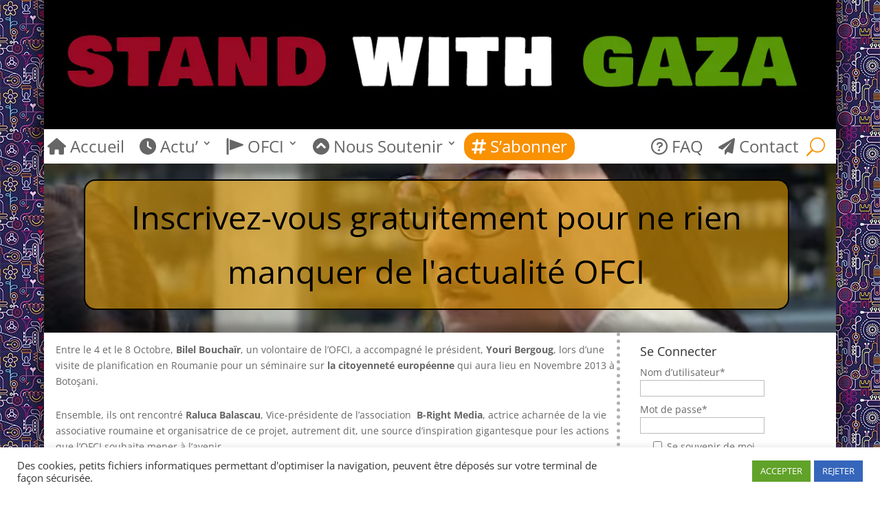

--- FILE ---
content_type: text/css
request_url: https://www.ofci.fr/wp-content/et-cache/global/et-divi-customizer-global.min.css?ver=1769184262
body_size: 2349
content:
body,.et_pb_column_1_2 .et_quote_content blockquote cite,.et_pb_column_1_2 .et_link_content a.et_link_main_url,.et_pb_column_1_3 .et_quote_content blockquote cite,.et_pb_column_3_8 .et_quote_content blockquote cite,.et_pb_column_1_4 .et_quote_content blockquote cite,.et_pb_blog_grid .et_quote_content blockquote cite,.et_pb_column_1_3 .et_link_content a.et_link_main_url,.et_pb_column_3_8 .et_link_content a.et_link_main_url,.et_pb_column_1_4 .et_link_content a.et_link_main_url,.et_pb_blog_grid .et_link_content a.et_link_main_url,body .et_pb_bg_layout_light .et_pb_post p,body .et_pb_bg_layout_dark .et_pb_post p{font-size:14px}.et_pb_slide_content,.et_pb_best_value{font-size:15px}#et_search_icon:hover,.mobile_menu_bar:before,.mobile_menu_bar:after,.et_toggle_slide_menu:after,.et-social-icon a:hover,.et_pb_sum,.et_pb_pricing li a,.et_pb_pricing_table_button,.et_overlay:before,.entry-summary p.price ins,.et_pb_member_social_links a:hover,.et_pb_widget li a:hover,.et_pb_filterable_portfolio .et_pb_portfolio_filters li a.active,.et_pb_filterable_portfolio .et_pb_portofolio_pagination ul li a.active,.et_pb_gallery .et_pb_gallery_pagination ul li a.active,.wp-pagenavi span.current,.wp-pagenavi a:hover,.nav-single a,.tagged_as a,.posted_in a{color:#f99100}.et_pb_contact_submit,.et_password_protected_form .et_submit_button,.et_pb_bg_layout_light .et_pb_newsletter_button,.comment-reply-link,.form-submit .et_pb_button,.et_pb_bg_layout_light .et_pb_promo_button,.et_pb_bg_layout_light .et_pb_more_button,.et_pb_contact p input[type="checkbox"]:checked+label i:before,.et_pb_bg_layout_light.et_pb_module.et_pb_button{color:#f99100}.footer-widget h4{color:#f99100}.et-search-form,.nav li ul,.et_mobile_menu,.footer-widget li:before,.et_pb_pricing li:before,blockquote{border-color:#f99100}.et_pb_counter_amount,.et_pb_featured_table .et_pb_pricing_heading,.et_quote_content,.et_link_content,.et_audio_content,.et_pb_post_slider.et_pb_bg_layout_dark,.et_slide_in_menu_container,.et_pb_contact p input[type="radio"]:checked+label i:before{background-color:#f99100}.container,.et_pb_row,.et_pb_slider .et_pb_container,.et_pb_fullwidth_section .et_pb_title_container,.et_pb_fullwidth_section .et_pb_title_featured_container,.et_pb_fullwidth_header:not(.et_pb_fullscreen) .et_pb_fullwidth_header_container{max-width:1072px}.et_boxed_layout #page-container,.et_boxed_layout.et_non_fixed_nav.et_transparent_nav #page-container #top-header,.et_boxed_layout.et_non_fixed_nav.et_transparent_nav #page-container #main-header,.et_fixed_nav.et_boxed_layout #page-container #top-header,.et_fixed_nav.et_boxed_layout #page-container #main-header,.et_boxed_layout #page-container .container,.et_boxed_layout #page-container .et_pb_row{max-width:1232px}a{color:#f99100}.et_secondary_nav_enabled #page-container #top-header{background-color:#f99100!important}#et-secondary-nav li ul{background-color:#f99100}#top-header,#top-header a,#et-secondary-nav li li a,#top-header .et-social-icon a:before{font-size:16px}#top-menu li a{font-size:19px}body.et_vertical_nav .container.et_search_form_container .et-search-form input{font-size:19px!important}#top-menu li a,.et_search_form_container input{letter-spacing:1px}.et_search_form_container input::-moz-placeholder{letter-spacing:1px}.et_search_form_container input::-webkit-input-placeholder{letter-spacing:1px}.et_search_form_container input:-ms-input-placeholder{letter-spacing:1px}#main-footer .footer-widget h4,#main-footer .widget_block h1,#main-footer .widget_block h2,#main-footer .widget_block h3,#main-footer .widget_block h4,#main-footer .widget_block h5,#main-footer .widget_block h6{color:#f99100}.footer-widget li:before{border-color:#f99100}.bottom-nav,.bottom-nav a{font-size:20px}#footer-info{font-size:20px}@media only screen and (min-width:981px){.et_header_style_left #et-top-navigation,.et_header_style_split #et-top-navigation{padding:68px 0 0 0}.et_header_style_left #et-top-navigation nav>ul>li>a,.et_header_style_split #et-top-navigation nav>ul>li>a{padding-bottom:68px}.et_header_style_split .centered-inline-logo-wrap{width:135px;margin:-135px 0}.et_header_style_split .centered-inline-logo-wrap #logo{max-height:135px}.et_pb_svg_logo.et_header_style_split .centered-inline-logo-wrap #logo{height:135px}.et_header_style_centered #top-menu>li>a{padding-bottom:24px}.et_header_style_slide #et-top-navigation,.et_header_style_fullscreen #et-top-navigation{padding:59px 0 59px 0!important}.et_header_style_centered #main-header .logo_container{height:135px}.et_header_style_centered #logo{max-height:54%}.et_pb_svg_logo.et_header_style_centered #logo{height:54%}.et_header_style_centered.et_hide_primary_logo #main-header:not(.et-fixed-header) .logo_container,.et_header_style_centered.et_hide_fixed_logo #main-header.et-fixed-header .logo_container{height:24.3px}.et_fixed_nav #page-container .et-fixed-header#top-header{background-color:#f99100!important}.et_fixed_nav #page-container .et-fixed-header#top-header #et-secondary-nav li ul{background-color:#f99100}}@media only screen and (min-width:1340px){.et_pb_row{padding:26px 0}.et_pb_section{padding:53px 0}.single.et_pb_pagebuilder_layout.et_full_width_page .et_post_meta_wrapper{padding-top:80px}.et_pb_fullwidth_section{padding:0}}div.nsl-container[data-align="left"]{text-align:center}#main-footer{z-index:0!important}div.wpf-controller input.regular-text{background:#e2eeff!important;border-radius:20px!important}div.wpf-controller button{border-radius:20px!important}.wpf-table-placeholder{text-align:center!important}td.wpf-table-placeholder-input:nth-child(2){display:none!important}div.wpf-controller .wpf-table-placeholder-input{text-align:center!important}@keyframes Button-login-form-animation{from{background-color:#3079ed}to{background-color:#5d9cff}}div.wpf-controller button:hover{animation-name:Button-login-form-animation;animation-duration:1s;animation-fill-mode:forwards}#ButtonStartRegister{text-align:center!important}#rml_readmorelogin_placeholder #Link1{text-align:center!important}.wppmvcf-status-bar-error{text-align:center!important;margin:0 0 0 0}.wppmvcf-status-bar-error>p{padding:0 0 0 0!important}.aru_rml_from_in_post{color:black!important;background-color:white!important;border:0px solid red!important;border-radius:25px!important;box-shadow:0px 0px 15px grey!important;padding:25px!important;width:70%;margin-top:15px!important;margin-bottom:100px!important;min-width:290px;margin:auto}.et_pb_accordion .et_pb_toggle{margin-bottom:0px!important}@media only screen and (max-width :980px){.dc-inverser-colonnes--section .dc-inverser-colonnes--ligne{display:-webkit-flex;display:-ms-flex;display:flex;-webkit-flex-direction:column-reverse;-ms-flex-direction:column-reverse;flex-direction:column-reverse}}.et_pb_section.et_pb_section_0.et_section_regular.et_section_transparent{padding-top:0px!important}.logged-in .et_pb_module.et_pb_code.et_pb_code_0{padding-top:0px!important}.logged-in #signin-button,.logged-in li.et_pb_menu_page_id-12199.menu-item.menu-item-type-custom.menu-item-object-custom.menu-item-12199{display:none}.masthead.shadow-decoration:not(.side-header-menu-icon):not(#phantom){background-color:#F2421B!important}.classic-header.center .navigation{background-color:#fbfbfb!important}.mixed-header .dt-mobile-menu-icon .lines,.classic-header .dt-mobile-menu-icon .lines,.mixed-header .dt-mobile-menu-icon .lines:before,.classic-header .dt-mobile-menu-icon .lines:before,.mixed-header .dt-mobile-menu-icon .lines:after,.classic-header .dt-mobile-menu-icon .lines:after{background-color:#fbfbfb!important}.bold-icons .branding .mini-search .submit:before,.bold-icons .mixed-header .mini-search .submit:before,.bold-icons .classic-header .mobile-mini-widgets .mini-search .submit:before{visibility:hidden}@media only screen and (min-width :1151px){li.menu-item.menu-item-type-post_type.menu-item-object-page.menu-item-2620{margin-left:100px!important}}#page.boxed.closed-mobile-header{-webkit-box-shadow:0px 0px 50px 10px rgba(0,0,0,0.75)}@media print{#main-content>div>div>div.et_pb_section.et_pb_section_1_tb_body.et_section_regular>div>div.et_pb_column.et_pb_column_1_4.et_pb_column_2_tb_body.et_pb_css_mix_blend_mode_passthrough.has_et_pb_sticky{display:none}#stickymenuofci{display:none}*{box-shadow:none!important}.et_pb_text{max-width:100%!important}.et_pb_post_content_0_tb_body{border:none!important}}@media (max-width :980px){.et_pb_gutters1 .et_pb_column .et_pb_blog_grid .column.size-1of1 .et_pb_post,.et_pb_gutters1 .et_pb_column .et_pb_widget,.et_pb_gutters1.et_pb_row .et_pb_column .et_pb_blog_grid .column.size-1of1 .et_pb_post,.et_pb_gutters1.et_pb_row .et_pb_column .et_pb_widget{margin-bottom:20px}}li.et_pb_menu_page_id-12199.menu-item.menu-item-type-custom.menu-item-object-custom.menu-item-12199{background-color:#f99100;padding-top:8px;padding-bottom:0px;margin-top:0px;border-radius:17px;border-color:black;border-width:115px!important}li.et_pb_menu_page_id-12199.menu-item.menu-item-type-custom.menu-item-object-custom.menu-item-12199>a{color:white;padding-top:0px;margin-top:0px}li.et_pb_menu_page_id-12199.menu-item.menu-item-type-custom.menu-item-object-custom.menu-item-12199:hover{background-color:white}li.et_pb_menu_page_id-12199.menu-item.menu-item-type-custom.menu-item-object-custom.menu-item-12199>a:hover{color:#f99100}.et-menu a:hover{opacity:1}